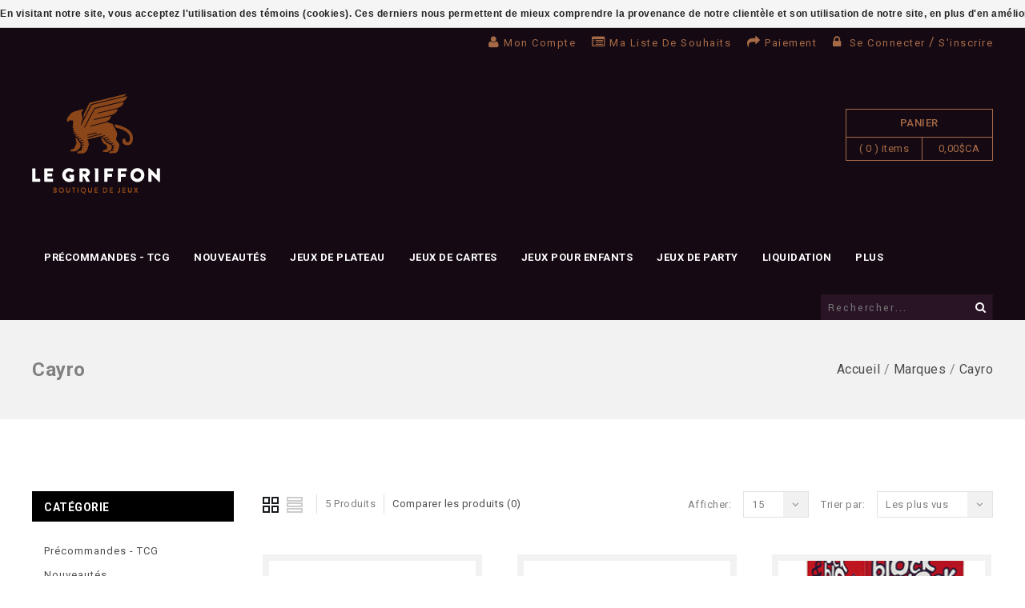

--- FILE ---
content_type: text/html;charset=utf-8
request_url: https://www.legriffon.com/brands/cayro/
body_size: 11947
content:
<!DOCTYPE html>
<!--[if lte IE 7]><html class="ie7" lang="fc"><![endif]-->  
<!--[if IE 8]><html class="ie8" lang="fc"><![endif]-->  
<!--[if IE 9]><html class="ie9" lang="fc"><![endif]-->  

<html lang="fc">
  <head>
    <script type="text/javascript">
      (function e(){var e=document.createElement("script");e.type="text/javascript",e.async=true,e.src="//staticw2.yotpo.com/BSlmkU6MFhGO9zNJfCxM8FhENGUriSDOsMylhtkH/widget.js";var t=document.getElementsByTagName("script")[0];t.parentNode.insertBefore(e,t)})();
    </script>
    <meta charset="utf-8"/>
<!-- [START] 'blocks/head.rain' -->
<!--

  (c) 2008-2026 Lightspeed Netherlands B.V.
  http://www.lightspeedhq.com
  Generated: 24-01-2026 @ 21:07:25

-->
<link rel="canonical" href="https://www.legriffon.com/brands/cayro/"/>
<link rel="alternate" href="https://www.legriffon.com/index.rss" type="application/rss+xml" title="Nouveaux produits"/>
<link href="https://cdn.shoplightspeed.com/assets/cookielaw.css?2025-02-20" rel="stylesheet" type="text/css"/>
<meta name="robots" content="noodp,noydir"/>
<meta name="google-site-verification" content="S04yyR5RT2YP-9WVzaosKA0Enw_2BvuPtIPKHsC6QPk"/>
<meta property="og:url" content="https://www.legriffon.com/brands/cayro/?source=facebook"/>
<meta property="og:site_name" content="Le Griffon"/>
<meta property="og:title" content="Cayro"/>
<meta property="og:description" content="Véritable institution dans le domaine du jeu, Le Griffon dessert la clientèle Sherbrookoise et des Cantons de l&#039;Est depuis plus de vingt cinq ans. Jeux de soc"/>
<script>
<!-- Global site tag (gtag.js) - Google Ads: 377619997 --> <script async src="https://www.googletagmanager.com/gtag/js?id=AW-377619997"></script> <script> window.dataLayer = window.dataLayer || []; function gtag(){dataLayer.push(arguments);} gtag('js', new Date()); gtag('config', 'AW-377619997'); </script>
</script>
<!--[if lt IE 9]>
<script src="https://cdn.shoplightspeed.com/assets/html5shiv.js?2025-02-20"></script>
<![endif]-->
<!-- [END] 'blocks/head.rain' -->
    <title>Cayro - Le Griffon</title>
    
    <!-- added by TM -->
    <!-- Palm -->
    <meta name="HandheldFriendly" content="True" />
    <!-- Windows -->
    <meta name="MobileOptimized" content="320" />
    <!-- Safari, Android, BB, Opera -->
    <meta name="viewport" content="width=device-width, initial-scale=1, minimum-scale=1, maximum-scale=1" />
    
    <meta name="apple-mobile-web-app-status-bar-style" content="black-translucent"/>
    <meta name="apple-mobile-web-app-capable" content="yes"/>
    <!-- Use the .htaccess and remove these lines to avoid edge case issues. -->
    <!-- End TM -->
    
    <meta name="description" content="Véritable institution dans le domaine du jeu, Le Griffon dessert la clientèle Sherbrookoise et des Cantons de l&#039;Est depuis plus de vingt cinq ans. Jeux de soc" />
    <meta name="keywords" content="" />
    <link rel="shortcut icon" href="https://cdn.shoplightspeed.com/shops/609025/themes/2953/assets/favicon.png?20260113210101" type="image/x-icon" />
    
    
    <!-- added by TM -->
    
    <link href='//fonts.googleapis.com/css?family=Raleway' rel='stylesheet' type='text/css'>
    <link href='//fonts.googleapis.com/css?family=Roboto:400,100,100italic,300,300italic,400italic,500,500italic,700,700italic,900,900italic' rel='stylesheet' type='text/css'>
    <link href='//fonts.googleapis.com/css?family=Yantramanav:400,500,700,900,300,100' rel='stylesheet' type='text/css'>
    <!-- End TM -->  
    
    <link rel="stylesheet" href="https://cdn.shoplightspeed.com/shops/609025/themes/2953/assets/custom.css?20260113210101" />
    <link rel="stylesheet" href="https://cdn.shoplightspeed.com/shops/609025/themes/2953/assets/stylesheet.css?20260113210101" />
    <!--  <link rel="stylesheet" href="https://cdn.shoplightspeed.com/shops/609025/themes/2953/assets/animate.css?20260113210101" />-->
    <link rel="stylesheet" href="https://cdn.shoplightspeed.com/shops/609025/themes/2953/assets/settings.css?20260113210101" />
    <link rel="stylesheet" href="https://cdn.shoplightspeed.com/assets/jquery-fancybox-2-1-4.css?2025-02-20" />
    <link rel="stylesheet" href="https://cdn.shoplightspeed.com/assets/jquery-fancybox-2-1-4-thumbs.css?2025-02-20" />  
    <link href="https://cdn.shoplightspeed.com/shops/609025/themes/2953/assets/gui.css?20260113210101" rel="stylesheet" type="text/css"/>
    <link rel="stylesheet" href="https://cdn.shoplightspeed.com/shops/609025/themes/2953/assets/gui-responsive-2-0.css?20260113210101" />   
    
    
    
    <!-- Added by TM -->
    <link href="https://cdn.shoplightspeed.com/shops/609025/themes/2953/assets/flexslider.css?20260113210101" rel="stylesheet" type="text/css" />   
    <link href="https://cdn.shoplightspeed.com/shops/609025/themes/2953/assets/carousel.css?20260113210101" rel="stylesheet" type="text/css" />
    <link href="https://cdn.shoplightspeed.com/shops/609025/themes/2953/assets/tmcustom.css?20260113210101" rel="stylesheet" type="text/css" />  
    <!-- <link href="https://cdn.shoplightspeed.com/shops/609025/themes/2953/assets/gui.css?20260113210101" rel="stylesheet" type="text/css"/> -->
    
    <link href="https://cdn.shoplightspeed.com/shops/609025/themes/2953/assets/responsive.css?20260113210101" rel="stylesheet" type="text/css" />
    
        <link href="https://cdn.shoplightspeed.com/shops/609025/themes/2953/assets/simplemenu.css?20260113210101" rel="stylesheet" type="text/css" />
        <link rel="stylesheet" href="https://cdn.shoplightspeed.com/shops/609025/themes/2953/assets/owl-carousel.css?20260113210101" type="text/css" />
    <link rel="stylesheet" href="https://cdn.shoplightspeed.com/shops/609025/themes/2953/assets/owl-theme.css?20260113210101" type="text/css" />
    <link rel="stylesheet" href="https://cdn.shoplightspeed.com/shops/609025/themes/2953/assets/owl-transitions.css?20260113210101" type="text/css" />
    <link rel="stylesheet" href="https://cdn.shoplightspeed.com/shops/609025/themes/2953/assets/font-awesome-min.css?20260113210101" type="text/css" />
    
    
    <!-- End TM -->
    
    <script src="https://cdn.shoplightspeed.com/assets/jquery-1-9-1.js?2025-02-20"></script>
    <script src="https://cdn.shoplightspeed.com/assets/jquery-migrate-1-1-1.js?2025-02-20"></script>
    <script src="https://cdn.shoplightspeed.com/assets/jquery-ui-1-10-1.js?2025-02-20"></script>
    <script src="https://cdn.shoplightspeed.com/assets/jquery-fancybox-2-1-4.js?2025-02-20"></script>
    <script src="https://cdn.shoplightspeed.com/assets/jquery-fancybox-2-1-4-thumbs.js?2025-02-20"></script>
    <script src="https://cdn.shoplightspeed.com/assets/jquery-zoom-1-7-0.js?2025-02-20"></script>
    <script src="https://cdn.shoplightspeed.com/assets/jquery-jcarousel-0-3-0.js?2025-02-20"></script>
    <script src="https://cdn.shoplightspeed.com/assets/gui.js?2025-02-20"></script>
    <script src="https://cdn.shoplightspeed.com/shops/609025/themes/2953/assets/playful.js?20260113210101"></script>
    <script src="https://cdn.shoplightspeed.com/shops/609025/themes/2953/assets/parallex.js?20260113210101"></script>
    
    <!-- Added by TM -->
    <script src="https://cdn.shoplightspeed.com/shops/609025/themes/2953/assets/flexslider-2-1-0-min.js?20260113210101" type="text/javascript"></script>
    <script src="https://cdn.shoplightspeed.com/shops/609025/themes/2953/assets/carousel-min.js?20260113210101" type="text/javascript"></script>
    <script src="https://cdn.shoplightspeed.com/shops/609025/themes/2953/assets/megnor-min.js?20260113210101" type="text/javascript"></script>
    <script src="https://cdn.shoplightspeed.com/shops/609025/themes/2953/assets/custom.js?20260113210101" type="text/javascript"></script>
    
    
    
    
    <script src="https://cdn.shoplightspeed.com/shops/609025/themes/2953/assets/responsive.js?20260113210101" type="text/javascript"></script>
    
    <script src="https://cdn.shoplightspeed.com/shops/609025/themes/2953/assets/jquery-custom-min.js?20260113210101" type="text/javascript"></script>
    <script src="https://cdn.shoplightspeed.com/shops/609025/themes/2953/assets/scrolltop-min.js?20260113210101" type="text/javascript"></script>
    <script src="https://cdn.shoplightspeed.com/shops/609025/themes/2953/assets/jstree-min.js?20260113210101" type="text/javascript"></script>
    <script src="https://cdn.shoplightspeed.com/shops/609025/themes/2953/assets/owl-carousel.js?20260113210101" type="text/javascript"></script>
    
    <script type="text/javascript">
      $(window).load(function(){
        $('.flexslider').flexslider({
          animation : 'fade',     
          slideshowSpeed :3000,   
                                    pauseOnHover:"5",
                                    slideshow:1,
                                    start: function(slider){
          $('body').removeClass('loading');
      }
                     });
      
      });
    </script>
    
    
    
    
    <!-- End TM -->
    
  </head>
  
  <body>
    <div id="gridsystem" class="hide"></div>
    <div class="wrapper  default  layout-fluid ">
      
            <header class="header layout_one clearfix">
        
        <div class="header-top clearfix">
                    <div class="wrapper_inner clearfix">
            <div class="language_block">
                                        </div>
            <div class="tm_headerlinkmenu">
              <div class="tm_headerlinks_inner">
                <div class="headertoggle_img">
                  <i class="fa fa-bars"></i>
                </div>
              </div>
              <ul class="header-links-responsive">
                <li class="account"><a href="https://www.legriffon.com/account/" title="Mon compte">Mon compte</a></li>
                <li class="wishlist"><a href="https://www.legriffon.com/account/wishlist/" title="Ma liste de souhaits">Ma liste de souhaits</a></li>
                <li class="checkout"><a href="https://www.legriffon.com/checkout/" title="Paiement">Paiement</a></li>
                <li class="last">
                                    <i class="fa fa-lock"></i><a class="login" href="https://www.legriffon.com/account/"> Se connecter </a> / <a class="register" href="https://www.legriffon.com/account/register/">S&#039;inscrire</a>
                                  </li>
              </ul>
              <ul class="header-links">
                <li class="account"><a href="https://www.legriffon.com/account/" title="Mon compte">Mon compte</a></li>
                <li class="wishlist"><a href="https://www.legriffon.com/account/wishlist/" title="Ma liste de souhaits">Ma liste de souhaits</a></li>
                <li class="checkout"><a href="https://www.legriffon.com/checkout/" title="Paiement">Paiement</a></li>
                <li class="last">
                                    <i class="fa fa-lock"></i><a class="login" href="https://www.legriffon.com/account/"> Se connecter </a> / <a class="register" href="https://www.legriffon.com/account/register/">S&#039;inscrire</a>
                                  </li>
              </ul><!-- headerlinks -->
            </div>
          </div>
        </div>
        <div class="header-center">
          <div class="wrapper_inner clearfix">
            <h1 class="main_logo">
              <a href="https://www.legriffon.com/" class="logo" title="Le Griffon | Boutique de Jeux">
                <img src="https://cdn.shoplightspeed.com/shops/609025/themes/2953/assets/logo.png?20251224213948" alt="Le Griffon | Boutique de Jeux" />
              </a>
            </h1>
            <!-- Edit par Vincent
                        <div class="header-cms">
        <div class="block1">
          <div class="img"></div>
          <div class="block_content">
            <a href="https://www.legriffon.com/">
              <span class="service-text">Livraison gratuite</span>
              <span class="description">pour les commandes de plus de 100 $ avant taxes</span>
            </a>
          </div>
      </div>
      <div class="block2">
        <div class="img"></div>
        <div class="block_content">
          <a href="https://www.legriffon.com/">
            <span class="service-text"></span>
            <span class="description"></span>
          </a>
        </div>
        </div>
      </div>                        -->
            
            <div class="cart">
              
              <a href="https://www.legriffon.com/cart/" title="Mon panier">
                
                <span class="title">Panier</span>
                <span class="total-length">( 0 ) items</span>
                <span class="total-price">0,00$CA</span>
                
              </a>
                          </div> <!-- cart -->
            
            
          </div>
        </div>
        <div class="header-bottom clearfix">
          <div class="wrapper_inner clearfix">
            <nav class="categories">
              
              <div id="menu" class="main-menu">
                <div class="nav-responsive" style="display: none;"><span>Menu</span><div class="expandable"></div></div>
                <ul class="main-navigation clearfix">
                  <!-- Edit Out par Vincent
                  <li class="level0"><a href="https://www.legriffon.com/" class="main" title="Accueil">Accueil</a></li>
                  -->
                                    <li class="level0"><a href="https://www.legriffon.com/precommandes-tcg/" class="main" title="Précommandes - TCG">Précommandes - TCG</a>
                    <!-- <span class="arrow"></span> -->
                                        
                    <ul>
                      
                                            <li><a href="https://www.legriffon.com/precommandes-tcg/mtg-lorwyn-eclipsed/"  title="MTG - Lorwyn eclipsed">MTG - Lorwyn eclipsed </a>
                                              </li>
                                            <li><a href="https://www.legriffon.com/precommandes-tcg/pokemon-mega-evolution-ascended-heroes/"  title="Pokemon - Mega Evolution Ascended Heroes">Pokemon - Mega Evolution Ascended Heroes </a>
                                              </li>
                                            <li><a href="https://www.legriffon.com/precommandes-tcg/lorcana-winterspell/"  title="Lorcana - Winterspell">Lorcana - Winterspell </a>
                                              </li>
                                            <li><a href="https://www.legriffon.com/precommandes-tcg/riftbound-league-of-legends-spiritforged/"  title="Riftbound - League of Legends : Spiritforged">Riftbound - League of Legends : Spiritforged </a>
                                              </li>
                                          </ul>
                                      </li>
                                    <li class="level0"><a href="https://www.legriffon.com/nouveautes/" class="main" title="Nouveautés">Nouveautés</a>
                    <!-- <span class="arrow"></span> -->
                                      </li>
                                    <li class="level0"><a href="https://www.legriffon.com/jeux-de-plateau/" class="main" title="Jeux de plateau">Jeux de plateau</a>
                    <!-- <span class="arrow"></span> -->
                                        
                    <ul>
                      
                                            <li><a href="https://www.legriffon.com/jeux-de-plateau/solo/"  title="Solo">Solo </a>
                                              </li>
                                            <li><a href="https://www.legriffon.com/jeux-de-plateau/deux-joueurs/"  title="Deux Joueurs">Deux Joueurs </a>
                                              </li>
                                            <li><a href="https://www.legriffon.com/jeux-de-plateau/coop/"  title="Coop">Coop </a>
                                              </li>
                                            <li><a href="https://www.legriffon.com/jeux-de-plateau/famille/"  title="Famille">Famille </a>
                                              </li>
                                            <li><a href="https://www.legriffon.com/jeux-de-plateau/strategie-abstraite/"  title="Stratégie Abstraite">Stratégie Abstraite </a>
                                              </li>
                                            <li><a href="https://www.legriffon.com/jeux-de-plateau/gamers/"  title="Gamers">Gamers </a>
                                              </li>
                                            <li><a href="https://www.legriffon.com/jeux-de-plateau/war-games/"  title="War Games">War Games </a>
                                              </li>
                                            <li><a href="https://www.legriffon.com/jeux-de-plateau/roll-n-write/"  title="Roll n&#039; write">Roll n&#039; write </a>
                                              </li>
                                            <li><a href="https://www.legriffon.com/jeux-de-plateau/precommande-jeux-de-plateau/"  title="Précommande jeux de plateau">Précommande jeux de plateau </a>
                                              </li>
                                            <li><a href="https://www.legriffon.com/jeux-de-plateau/zoo-on/"  title="Zoo On">Zoo On </a>
                                              </li>
                                            <li><a href="https://www.legriffon.com/jeux-de-plateau/earth/"  title="Earth">Earth </a>
                                              </li>
                                          </ul>
                                      </li>
                                    <li class="level0"><a href="https://www.legriffon.com/jeux-de-cartes/" class="main" title="Jeux de cartes">Jeux de cartes</a>
                    <!-- <span class="arrow"></span> -->
                                        
                    <ul>
                      
                                            <li><a href="https://www.legriffon.com/jeux-de-cartes/riftbound-league-of-legends-origins/"  title="Riftbound - League of Legends : Origins">Riftbound - League of Legends : Origins </a>
                                              </li>
                                            <li><a href="https://www.legriffon.com/jeux-de-cartes/lorcana-whispers-in-the-well/"  title="Lorcana - Whispers in the Well">Lorcana - Whispers in the Well </a>
                                              </li>
                                            <li><a href="https://www.legriffon.com/jeux-de-cartes/mtg-avatar-the-last-airbender/"  title="MTG - AVATAR  the Last Airbender">MTG - AVATAR  the Last Airbender </a>
                                              </li>
                                            <li><a href="https://www.legriffon.com/jeux-de-cartes/jeux-de-carte-evolutifs-jce/"  title="Jeux de Carte Évolutifs (JCE)">Jeux de Carte Évolutifs (JCE) </a>
                                                <ul>
                                                    <li><a href="https://www.legriffon.com/jeux-de-cartes/jeux-de-carte-evolutifs-jce/marvel-champions/"  title="Marvel Champions">Marvel Champions </a></li>
                                                    <li><a href="https://www.legriffon.com/jeux-de-cartes/jeux-de-carte-evolutifs-jce/arkham-horror/"  title="Arkham Horror">Arkham Horror </a></li>
                                                    <li><a href="https://www.legriffon.com/jeux-de-cartes/jeux-de-carte-evolutifs-jce/legend-of-the-five-rings/"  title="Legend of the Five Rings">Legend of the Five Rings </a></li>
                                                    <li><a href="https://www.legriffon.com/jeux-de-cartes/jeux-de-carte-evolutifs-jce/lord-of-the-rings/"  title="Lord of the Rings">Lord of the Rings </a></li>
                                                    <li><a href="https://www.legriffon.com/jeux-de-cartes/jeux-de-carte-evolutifs-jce/game-of-thrones/"  title="Game of Thrones">Game of Thrones </a></li>
                                                  </ul>
                                              </li>
                                            <li><a href="https://www.legriffon.com/jeux-de-cartes/mtg-marvels-spiderman/"  title="MTG - Marvel’s Spiderman">MTG - Marvel’s Spiderman </a>
                                              </li>
                                            <li><a href="https://www.legriffon.com/jeux-de-cartes/mtg-final-fantasy/"  title="MTG - Final Fantasy">MTG - Final Fantasy </a>
                                              </li>
                                            <li><a href="https://www.legriffon.com/jeux-de-cartes/magic-the-gathering/"  title="Magic The Gathering">Magic The Gathering </a>
                                              </li>
                                            <li><a href="https://www.legriffon.com/jeux-de-cartes/yu-gi-oh/"  title="Yu-Gi-Oh!">Yu-Gi-Oh! </a>
                                              </li>
                                            <li><a href="https://www.legriffon.com/jeux-de-cartes/pokemon/"  title="Pokemon">Pokemon </a>
                                              </li>
                                            <li><a href="https://www.legriffon.com/jeux-de-cartes/autres/"  title="Autres">Autres </a>
                                              </li>
                                            <li><a href="https://www.legriffon.com/jeux-de-cartes/lorcana/"  title="Lorcana">Lorcana </a>
                                              </li>
                                            <li><a href="https://www.legriffon.com/jeux-de-cartes/riftbound-league-of-legends-tcg/"  title="Riftbound - League of Legends TCG">Riftbound - League of Legends TCG </a>
                                              </li>
                                          </ul>
                                      </li>
                                    <li class="level0"><a href="https://www.legriffon.com/jeux-pour-enfants/" class="main" title="Jeux pour enfants">Jeux pour enfants</a>
                    <!-- <span class="arrow"></span> -->
                                      </li>
                                    <li class="level0"><a href="https://www.legriffon.com/jeux-de-party/" class="main" title="Jeux de party">Jeux de party</a>
                    <!-- <span class="arrow"></span> -->
                                        
                    <ul>
                      
                                            <li><a href="https://www.legriffon.com/jeux-de-party/jeux-de-vitesse/"  title="Jeux de vitesse">Jeux de vitesse </a>
                                              </li>
                                            <li><a href="https://www.legriffon.com/jeux-de-party/jeux-de-dexterite/"  title="Jeux de dextérité">Jeux de dextérité </a>
                                              </li>
                                            <li><a href="https://www.legriffon.com/jeux-de-party/jeux-questionnaires/"  title="Jeux questionnaires">Jeux questionnaires </a>
                                              </li>
                                            <li><a href="https://www.legriffon.com/jeux-de-party/jeux-humoristiques/"  title="Jeux humoristiques">Jeux humoristiques </a>
                                              </li>
                                            <li><a href="https://www.legriffon.com/jeux-de-party/jeux-de-mots/"  title="Jeux de mots">Jeux de mots </a>
                                              </li>
                                            <li><a href="https://www.legriffon.com/jeux-de-party/jeux-didentite-secrete/"  title="Jeux d&#039;identité secrète">Jeux d&#039;identité secrète </a>
                                              </li>
                                          </ul>
                                      </li>
                                    <li class="level0"><a href="https://www.legriffon.com/liquidation/" class="main" title="Liquidation">Liquidation</a>
                    <!-- <span class="arrow"></span> -->
                                        
                    <ul>
                      
                                            <li><a href="https://www.legriffon.com/liquidation/jeux-de-plateaux/"  title="Jeux de plateaux">Jeux de plateaux </a>
                                                <ul>
                                                    <li><a href="https://www.legriffon.com/liquidation/jeux-de-plateaux/40/"  title="40%">40% </a></li>
                                                    <li><a href="https://www.legriffon.com/liquidation/jeux-de-plateaux/15/"  title="15%">15% </a></li>
                                                    <li><a href="https://www.legriffon.com/liquidation/jeux-de-plateaux/25/"  title="25%">25% </a></li>
                                                    <li><a href="https://www.legriffon.com/liquidation/jeux-de-plateaux/50/"  title="50%">50% </a></li>
                                                    <li><a href="https://www.legriffon.com/liquidation/jeux-de-plateaux/75/"  title="75%">75% </a></li>
                                                    <li><a href="https://www.legriffon.com/liquidation/jeux-de-plateaux/20/"  title="20%">20% </a></li>
                                                    <li><a href="https://www.legriffon.com/liquidation/jeux-de-plateaux/10/"  title="10%">10% </a></li>
                                                    <li><a href="https://www.legriffon.com/liquidation/jeux-de-plateaux/30/"  title="30%">30% </a></li>
                                                  </ul>
                                              </li>
                                            <li><a href="https://www.legriffon.com/liquidation/jeux-de-figurines/"  title="Jeux de figurines">Jeux de figurines </a>
                                              </li>
                                            <li><a href="https://www.legriffon.com/liquidation/jeux-de-cartes-collectionnables/"  title="Jeux de cartes collectionnables">Jeux de cartes collectionnables </a>
                                              </li>
                                            <li><a href="https://www.legriffon.com/liquidation/endommages/"  title="Endommagés">Endommagés </a>
                                              </li>
                                            <li><a href="https://www.legriffon.com/liquidation/jeux-de-role/"  title="Jeux de rôle">Jeux de rôle </a>
                                              </li>
                                            <li><a href="https://www.legriffon.com/liquidation/jeux-de-carte-evolutifs-jce-lcg/"  title="Jeux de Carte Évolutifs (JCE / LCG)">Jeux de Carte Évolutifs (JCE / LCG) </a>
                                              </li>
                                          </ul>
                                      </li>
                                    <li class="level0"><a href="https://www.legriffon.com/jeux-de-figurines/" class="main" title="Jeux de figurines">Jeux de figurines</a>
                    <!-- <span class="arrow"></span> -->
                                        
                    <ul>
                      
                                            <li><a href="https://www.legriffon.com/jeux-de-figurines/games-workshop/"  title="Games Workshop">Games Workshop </a>
                                                <ul>
                                                    <li><a href="https://www.legriffon.com/jeux-de-figurines/games-workshop/warhammer-40k/"  title="Warhammer 40k">Warhammer 40k </a></li>
                                                    <li><a href="https://www.legriffon.com/jeux-de-figurines/games-workshop/warhammer-age-of-sigmar/"  title="Warhammer Age of Sigmar">Warhammer Age of Sigmar </a></li>
                                                  </ul>
                                              </li>
                                          </ul>
                                      </li>
                                    <li class="level0"><a href="https://www.legriffon.com/jeux-de-role/" class="main" title="Jeux de rôle">Jeux de rôle</a>
                    <!-- <span class="arrow"></span> -->
                                        
                    <ul>
                      
                                            <li><a href="https://www.legriffon.com/jeux-de-role/dungeons-dragons/"  title="Dungeons &amp; Dragons">Dungeons &amp; Dragons </a>
                                              </li>
                                            <li><a href="https://www.legriffon.com/jeux-de-role/pathfinder/"  title="Pathfinder">Pathfinder </a>
                                              </li>
                                            <li><a href="https://www.legriffon.com/jeux-de-role/star-wars/"  title="Star Wars">Star Wars </a>
                                              </li>
                                            <li><a href="https://www.legriffon.com/jeux-de-role/white-wolf/"  title="White Wolf">White Wolf </a>
                                              </li>
                                            <li><a href="https://www.legriffon.com/jeux-de-role/autres/"  title="Autres">Autres </a>
                                              </li>
                                            <li><a href="https://www.legriffon.com/jeux-de-role/jeux-de-role-usages/"  title="Jeux de Rôle Usagés">Jeux de Rôle Usagés </a>
                                              </li>
                                          </ul>
                                      </li>
                                    <li class="level0"><a href="https://www.legriffon.com/grandeur-nature/" class="main" title="Grandeur Nature">Grandeur Nature</a>
                    <!-- <span class="arrow"></span> -->
                                      </li>
                                    <li class="level0"><a href="https://www.legriffon.com/jeux-classiques/" class="main" title="Jeux classiques">Jeux classiques</a>
                    <!-- <span class="arrow"></span> -->
                                        
                    <ul>
                      
                                            <li><a href="https://www.legriffon.com/jeux-classiques/tactiques-abstraites/"  title="Tactiques abstraites">Tactiques abstraites </a>
                                              </li>
                                            <li><a href="https://www.legriffon.com/jeux-classiques/tarot/"  title="Tarot">Tarot </a>
                                              </li>
                                            <li><a href="https://www.legriffon.com/jeux-classiques/casses-tetes/"  title="Casses-Tetes">Casses-Tetes </a>
                                              </li>
                                            <li><a href="https://www.legriffon.com/jeux-classiques/domino/"  title="Domino">Domino </a>
                                              </li>
                                            <li><a href="https://www.legriffon.com/jeux-classiques/cartes/"  title="Cartes">Cartes </a>
                                              </li>
                                            <li><a href="https://www.legriffon.com/jeux-classiques/echecs/"  title="Échecs">Échecs </a>
                                              </li>
                                          </ul>
                                      </li>
                                    <li class="level0"><a href="https://www.legriffon.com/des-pieces-et-accessoires/" class="main" title="Dés, pièces et accessoires">Dés, pièces et accessoires</a>
                    <!-- <span class="arrow"></span> -->
                                      </li>
                                    <li class="level0"><a href="https://www.legriffon.com/jouets-et-fig-collec/" class="main" title="Jouets et Fig. Collec.">Jouets et Fig. Collec.</a>
                    <!-- <span class="arrow"></span> -->
                                      </li>
                                    <li class="level0"><a href="https://www.legriffon.com/exemptions-produits-sans-rabais/" class="main" title="EXEMPTIONS - Produits sans rabais">EXEMPTIONS - Produits sans rabais</a>
                    <!-- <span class="arrow"></span> -->
                                      </li>
                                    <li class="level0"><a href="https://www.legriffon.com/giftcard/" class="main" title="Giftcard">Giftcard</a>
                    <!-- <span class="arrow"></span> -->
                                      </li>
                                    <li class="level0"><a href="https://www.legriffon.com/vetement/" class="main" title="Vêtement">Vêtement</a>
                    <!-- <span class="arrow"></span> -->
                                      </li>
                                    <li class="level0"><a href="https://www.legriffon.com/liquidation-tcg/" class="main" title="Liquidation - TCG">Liquidation - TCG</a>
                    <!-- <span class="arrow"></span> -->
                                      </li>
                                    <li class="level0"><a href="https://www.legriffon.com/noel/" class="main" title="Noël">Noël</a>
                    <!-- <span class="arrow"></span> -->
                                      </li>
                                                                        <li class="level0"><a href="https://www.legriffon.com/blogs/nouvelles/" class="main">Nouvelles</a>
                    
                  </li>
                                                    </ul>
              </div>
              <div class="topnav">
                <div class="search tui clearfix">
                  <form action="https://www.legriffon.com/search/" method="get">
                    <input type="text" name="q" autocomplete="off" value="" placeholder="Rechercher..." />
                    <div class="searchbutton">
                      <i class="fa fa-search"></i>
                    </div>
                  </form>
                </div>
                <div class="autocomplete">
                  <div class="arrow"></div>
                  <div class="products products-livesearch"></div>
                  <div class="more"><a href="#">Afficher tous les résultats <span>(0)</span></a></div>
                  <div class="notfound">Aucun produit n’a été trouvé...</div>
                </div>
              </div> <!-- tonav -->
              
            </nav> <!-- categories -->
          </div>
        </div>
      </header> <!-- header clearfix -->
            <section class="Container">
                
        <div class="breadcrumb-box">
  <div class="breadcrumbs container-inner clearfix">
     <h1>Cayro</h1>
    <div class="breadcrumb-inner">
   <a href="https://www.legriffon.com/" title="Accueil">Accueil</a>
            / <a href="https://www.legriffon.com/brands/">Marques</a>
            / <a href="https://www.legriffon.com/brands/cayro/">Cayro</a>
          </div>
    </div>
  </div>
<div class="template-content template-collection container-inner">
  <div class="sidebar sidebar-left clearfix">
    <div class="sidebar-main">
  
            <div class="collection-options clearfix">
        <div class="collection-options-mode">
          <a href="https://www.legriffon.com/brands/cayro/" class="button-grid icon icon-16 active">
            <span class="icon-icon icon-icon-grid"></span>
          </a>
          <a href="https://www.legriffon.com/brands/cayro/?mode=list" class="button-list icon icon-16">
            <span class="icon-icon icon-icon-list"></span>
          </a>
        </div>
         <div class="collection-nav">
        <div class="collection-nav-total">5 Produits</div>
      </div>
        <div class="collection-options-compare">
          <a href="https://www.legriffon.com/compare/" title="Comparer les produits">Comparer les produits (0)</a>
        </div>
        <div class="collection-options-sort">
          <span class="label">Trier par:</span>
          <div class="tui">
            <span>Les plus vus</span>
            <i class="fa fa-angle-down"></i>
            <ul class="sort-dropdown dropdown-menu">
                              <li><a href="https://www.legriffon.com/brands/cayro/" title="Les plus vus">Les plus vus</a></li>
                              <li><a href="https://www.legriffon.com/brands/cayro/?sort=newest" title="Produits les plus récents">Produits les plus récents</a></li>
                              <li><a href="https://www.legriffon.com/brands/cayro/?sort=lowest" title="Prix le plus bas">Prix le plus bas</a></li>
                              <li><a href="https://www.legriffon.com/brands/cayro/?sort=highest" title="Prix le plus élevé">Prix le plus élevé</a></li>
                              <li><a href="https://www.legriffon.com/brands/cayro/?sort=asc" title="Noms en ordre croissant">Noms en ordre croissant</a></li>
                              <li><a href="https://www.legriffon.com/brands/cayro/?sort=desc" title="Noms en ordre décroissant">Noms en ordre décroissant</a></li>
                          </ul>
          </div>
        </div>
                <div class="collection-options-limit">
          <span class="label">Afficher:</span>
          <div class="tui">
            <span>15</span>
            <i class="fa fa-angle-down"></i>
            <ul class="limit-dropdown dropdown-menu">
                              <li><a href="https://www.legriffon.com/brands/cayro/?limit=3" title="3">3</a></li>
                              <li><a href="https://www.legriffon.com/brands/cayro/?limit=6" title="6">6</a></li>
                              <li><a href="https://www.legriffon.com/brands/cayro/?limit=9" title="9">9</a></li>
                              <li><a href="https://www.legriffon.com/brands/cayro/?limit=12" title="12">12</a></li>
                              <li><a href="https://www.legriffon.com/brands/cayro/" title="15">15</a></li>
                              <li><a href="https://www.legriffon.com/brands/cayro/?limit=18" title="18">18</a></li>
                          </ul>
          </div>
        </div>
              </div>
     
      <div id="collectionProductsContainer">
        <!-- FULLTITLE CULLING ***12/05/2017*** -->
      <div class="products products-grid clearfix" id="products-grid">
      <span class="products-loader">Loading...</span>
                            <div class="product-items  product">
    <div class="product-block">
      <div class="product-block-inner">
          <div class="product-image">
                    <a href="https://www.legriffon.com/jeu-dechecs-en-bois-pliant-415cms-roi-75cms.html" title="Jeu D&#039;Échec en Bois Pliant 41.5cms Roi 7.5cms"><img src="https://cdn.shoplightspeed.com/shops/609025/files/73676848/261x359x1/jeu-dechec-en-bois-pliant-415cms-roi-75cms.jpg" width="261" height="359"  alt="Jeu D&#039;Échec en Bois Pliant 41.5cms Roi 7.5cms" />
                        </a>
                                  
                   
          <div class="actions">
             <div class="stars">
                          <div class="yotpo bottomLine"
              data-product-id="68986802"
              data-link="https://www.legriffon.com/jeu-dechecs-en-bois-pliant-415cms-roi-75cms.html">
              </div>
               
                         </div>
        <a href="https://www.legriffon.com/cart/add/116151823/" class="button-add" title="Ajouter au panier">         
         <i class="fa fa-shopping-cart"></i>
        </a>
        <a href="https://www.legriffon.com/account/wishlistAdd/68986802/" class="button-wishlist icon icon-10" title="Ajouter à la liste de souhaits">
          <i class="fa fa-heart"></i>
        </a>
        <a href="https://www.legriffon.com/compare/add/116151823/" class="button-compare icon icon-10" title="Ajouter pour comparer">
          <i class="fa fa-clone"></i>
        </a>
        </div>
                  </div>
        <div class="product-detail">
        
      <!-- product.title -> product.title **24/03/2017** -->
          <h3><a href="https://www.legriffon.com/jeu-dechecs-en-bois-pliant-415cms-roi-75cms.html" title="Jeu D&#039;Échec en Bois Pliant 41.5cms Roi 7.5cms">Jeu D&#039;Échec en Bois Pliant 41.5cms Roi 7.5cms</a></h3>
                           <p class="price price-len4">
          <span class="border">
          95,99$CA
                    
          </span>
        </p>
                                  
                </div>
        
      </div>
      </div>
    </div>
                      <div class="product-items  product">
    <div class="product-block">
      <div class="product-block-inner">
          <div class="product-image">
                    <a href="https://www.legriffon.com/ensemble-3-en-1-echecs-dames-backgammon.html" title="ENSEMBLE 3 EN 1 Echecs, Dames, Backgammon"><img src="https://cdn.shoplightspeed.com/shops/609025/files/73676685/261x359x1/ensemble-3-en-1-echecs-dames-backgammon.jpg" width="261" height="359"  alt="ENSEMBLE 3 EN 1 Echecs, Dames, Backgammon" />
                        </a>
                                  
                   
          <div class="actions">
             <div class="stars">
                          <div class="yotpo bottomLine"
              data-product-id="68986702"
              data-link="https://www.legriffon.com/ensemble-3-en-1-echecs-dames-backgammon.html">
              </div>
               
                         </div>
        <a href="https://www.legriffon.com/cart/add/116151623/" class="button-add" title="Ajouter au panier">         
         <i class="fa fa-shopping-cart"></i>
        </a>
        <a href="https://www.legriffon.com/account/wishlistAdd/68986702/" class="button-wishlist icon icon-10" title="Ajouter à la liste de souhaits">
          <i class="fa fa-heart"></i>
        </a>
        <a href="https://www.legriffon.com/compare/add/116151623/" class="button-compare icon icon-10" title="Ajouter pour comparer">
          <i class="fa fa-clone"></i>
        </a>
        </div>
                  </div>
        <div class="product-detail">
        
      <!-- product.title -> product.title **24/03/2017** -->
          <h3><a href="https://www.legriffon.com/ensemble-3-en-1-echecs-dames-backgammon.html" title="ENSEMBLE 3 EN 1 Echecs, Dames, Backgammon">ENSEMBLE 3 EN 1 Echecs, Dames, Backgammon</a></h3>
                           <p class="price price-len4">
          <span class="border">
          20,99$CA
                    
          </span>
        </p>
                                  
                </div>
        
      </div>
      </div>
    </div>
                      <div class="product-items  product">
    <div class="product-block">
      <div class="product-block-inner">
          <div class="product-image">
                    <a href="https://www.legriffon.com/cayro-cayro-block-block.html" title="Cayro Block &amp; Block"><img src="https://cdn.shoplightspeed.com/shops/609025/files/46375571/261x359x1/cayro-block-block.jpg" width="261" height="359"  alt="Cayro Block &amp; Block" />
                        </a>
                                  
                   
          <div class="actions">
             <div class="stars">
                          <div class="yotpo bottomLine"
              data-product-id="11874176"
              data-link="https://www.legriffon.com/cayro-cayro-block-block.html">
              </div>
               
                         </div>
        <a href="https://www.legriffon.com/cart/add/19337917/" class="button-add" title="Ajouter au panier">         
         <i class="fa fa-shopping-cart"></i>
        </a>
        <a href="https://www.legriffon.com/account/wishlistAdd/11874176/" class="button-wishlist icon icon-10" title="Ajouter à la liste de souhaits">
          <i class="fa fa-heart"></i>
        </a>
        <a href="https://www.legriffon.com/compare/add/19337917/" class="button-compare icon icon-10" title="Ajouter pour comparer">
          <i class="fa fa-clone"></i>
        </a>
        </div>
                  </div>
        <div class="product-detail">
        
      <!-- product.title -> product.title **24/03/2017** -->
          <h3><a href="https://www.legriffon.com/cayro-cayro-block-block.html" title="Cayro Block &amp; Block">Cayro Block &amp; Block</a></h3>
                           <p class="price price-len4">
          <span class="border">
          17,99$CA
                    
          </span>
        </p>
                                  
                </div>
        
      </div>
      </div>
    </div>
                      <div class="product-items  product">
    <div class="product-block">
      <div class="product-block-inner">
          <div class="product-image">
                    <a href="https://www.legriffon.com/cayro-rummi-classique.html" title="Cayro, Rummi classique"><img src="https://cdn.shoplightspeed.com/shops/609025/files/73676756/261x359x1/cayro-rummi-classique.jpg" width="261" height="359"  alt="Cayro, Rummi classique" />
                        </a>
                                  
                   
          <div class="actions">
             <div class="stars">
                          <div class="yotpo bottomLine"
              data-product-id="68986762"
              data-link="https://www.legriffon.com/cayro-rummi-classique.html">
              </div>
               
                         </div>
        <a href="https://www.legriffon.com/cart/add/116151745/" class="button-add" title="Ajouter au panier">         
         <i class="fa fa-shopping-cart"></i>
        </a>
        <a href="https://www.legriffon.com/account/wishlistAdd/68986762/" class="button-wishlist icon icon-10" title="Ajouter à la liste de souhaits">
          <i class="fa fa-heart"></i>
        </a>
        <a href="https://www.legriffon.com/compare/add/116151745/" class="button-compare icon icon-10" title="Ajouter pour comparer">
          <i class="fa fa-clone"></i>
        </a>
        </div>
                  </div>
        <div class="product-detail">
        
      <!-- product.title -> product.title **24/03/2017** -->
          <h3><a href="https://www.legriffon.com/cayro-rummi-classique.html" title="Cayro, Rummi classique">Cayro, Rummi classique</a></h3>
                           <p class="price price-len4">
          <span class="border">
          29,99$CA
                    
          </span>
        </p>
                                  
                </div>
        
      </div>
      </div>
    </div>
                      <div class="product-items  product">
    <div class="product-block">
      <div class="product-block-inner">
          <div class="product-image">
                    <a href="https://www.legriffon.com/jeu-de-go-25502499.html" title="Jeu de go"><img src="https://cdn.shoplightspeed.com/shops/609025/files/18371669/261x359x1/jeu-de-go.jpg" width="261" height="359"  alt="Jeu de go" />
                        </a>
                                  
                   
          <div class="actions">
             <div class="stars">
                          <div class="yotpo bottomLine"
              data-product-id="25502499"
              data-link="https://www.legriffon.com/jeu-de-go-25502499.html">
              </div>
               
                         </div>
        <a href="https://www.legriffon.com/cart/add/42503882/" class="button-add" title="Ajouter au panier">         
         <i class="fa fa-shopping-cart"></i>
        </a>
        <a href="https://www.legriffon.com/account/wishlistAdd/25502499/" class="button-wishlist icon icon-10" title="Ajouter à la liste de souhaits">
          <i class="fa fa-heart"></i>
        </a>
        <a href="https://www.legriffon.com/compare/add/42503882/" class="button-compare icon icon-10" title="Ajouter pour comparer">
          <i class="fa fa-clone"></i>
        </a>
        </div>
                  </div>
        <div class="product-detail">
        
      <!-- product.title -> product.title **24/03/2017** -->
          <h3><a href="https://www.legriffon.com/jeu-de-go-25502499.html" title="Jeu de go">Jeu de go</a></h3>
                           <p class="price price-len4">
          <span class="border">
          39,99$CA
                    
          </span>
        </p>
                                  
                </div>
        
      </div>
      </div>
    </div>
          </div>
   
      </div>

                      <div class="collection-pagination">
          <div class="info">Page 1 de 1</div>
            <ul>
                                                                            <li class="number active"><a href="https://www.legriffon.com/brands/cayro/">1</a></li>
                                                                </ul>
          <div class="clear"></div>
        </div>
            
    </div>
    <div class="sidebar-side">
      <div class="sidebar-box category">
  <h2>Catégorie</h2>
  <div class="sldebox-content">
  <ul class="category-sidebox treeview-list">
           <li><a href="https://www.legriffon.com/precommandes-tcg/" title="Précommandes - TCG">Précommandes - TCG </a>
            <ul>
                      <li ><a href="https://www.legriffon.com/precommandes-tcg/mtg-lorwyn-eclipsed/" title="MTG - Lorwyn eclipsed">MTG - Lorwyn eclipsed </a>
                      </li>
                      <li ><a href="https://www.legriffon.com/precommandes-tcg/pokemon-mega-evolution-ascended-heroes/" title="Pokemon - Mega Evolution Ascended Heroes">Pokemon - Mega Evolution Ascended Heroes </a>
                      </li>
                      <li ><a href="https://www.legriffon.com/precommandes-tcg/lorcana-winterspell/" title="Lorcana - Winterspell">Lorcana - Winterspell </a>
                      </li>
                      <li ><a href="https://www.legriffon.com/precommandes-tcg/riftbound-league-of-legends-spiritforged/" title="Riftbound - League of Legends : Spiritforged">Riftbound - League of Legends : Spiritforged </a>
                      </li>
                  </ul>
           </li>
           <li><a href="https://www.legriffon.com/nouveautes/" title="Nouveautés">Nouveautés </a>
              </li>
           <li><a href="https://www.legriffon.com/jeux-de-plateau/" title="Jeux de plateau">Jeux de plateau </a>
            <ul>
                      <li ><a href="https://www.legriffon.com/jeux-de-plateau/solo/" title="Solo">Solo </a>
                      </li>
                      <li ><a href="https://www.legriffon.com/jeux-de-plateau/deux-joueurs/" title="Deux Joueurs">Deux Joueurs </a>
                      </li>
                      <li ><a href="https://www.legriffon.com/jeux-de-plateau/coop/" title="Coop">Coop </a>
                      </li>
                      <li ><a href="https://www.legriffon.com/jeux-de-plateau/famille/" title="Famille">Famille </a>
                      </li>
                      <li ><a href="https://www.legriffon.com/jeux-de-plateau/strategie-abstraite/" title="Stratégie Abstraite">Stratégie Abstraite </a>
                      </li>
                      <li ><a href="https://www.legriffon.com/jeux-de-plateau/gamers/" title="Gamers">Gamers </a>
                      </li>
                      <li ><a href="https://www.legriffon.com/jeux-de-plateau/war-games/" title="War Games">War Games </a>
                      </li>
                      <li ><a href="https://www.legriffon.com/jeux-de-plateau/roll-n-write/" title="Roll n&#039; write">Roll n&#039; write </a>
                      </li>
                      <li ><a href="https://www.legriffon.com/jeux-de-plateau/precommande-jeux-de-plateau/" title="Précommande jeux de plateau">Précommande jeux de plateau </a>
                      </li>
                      <li ><a href="https://www.legriffon.com/jeux-de-plateau/zoo-on/" title="Zoo On">Zoo On </a>
                      </li>
                      <li ><a href="https://www.legriffon.com/jeux-de-plateau/earth/" title="Earth">Earth </a>
                      </li>
                  </ul>
           </li>
           <li><a href="https://www.legriffon.com/jeux-de-cartes/" title="Jeux de cartes">Jeux de cartes </a>
            <ul>
                      <li ><a href="https://www.legriffon.com/jeux-de-cartes/riftbound-league-of-legends-origins/" title="Riftbound - League of Legends : Origins">Riftbound - League of Legends : Origins </a>
                      </li>
                      <li ><a href="https://www.legriffon.com/jeux-de-cartes/lorcana-whispers-in-the-well/" title="Lorcana - Whispers in the Well">Lorcana - Whispers in the Well </a>
                      </li>
                      <li ><a href="https://www.legriffon.com/jeux-de-cartes/mtg-avatar-the-last-airbender/" title="MTG - AVATAR  the Last Airbender">MTG - AVATAR  the Last Airbender </a>
                      </li>
                      <li ><a href="https://www.legriffon.com/jeux-de-cartes/jeux-de-carte-evolutifs-jce/" title="Jeux de Carte Évolutifs (JCE)">Jeux de Carte Évolutifs (JCE) </a>
                      </li>
                      <li ><a href="https://www.legriffon.com/jeux-de-cartes/mtg-marvels-spiderman/" title="MTG - Marvel’s Spiderman">MTG - Marvel’s Spiderman </a>
                      </li>
                      <li ><a href="https://www.legriffon.com/jeux-de-cartes/mtg-final-fantasy/" title="MTG - Final Fantasy">MTG - Final Fantasy </a>
                      </li>
                      <li ><a href="https://www.legriffon.com/jeux-de-cartes/magic-the-gathering/" title="Magic The Gathering">Magic The Gathering </a>
                      </li>
                      <li ><a href="https://www.legriffon.com/jeux-de-cartes/yu-gi-oh/" title="Yu-Gi-Oh!">Yu-Gi-Oh! </a>
                      </li>
                      <li ><a href="https://www.legriffon.com/jeux-de-cartes/pokemon/" title="Pokemon">Pokemon </a>
                      </li>
                      <li ><a href="https://www.legriffon.com/jeux-de-cartes/autres/" title="Autres">Autres </a>
                      </li>
                      <li ><a href="https://www.legriffon.com/jeux-de-cartes/lorcana/" title="Lorcana">Lorcana </a>
                      </li>
                      <li ><a href="https://www.legriffon.com/jeux-de-cartes/riftbound-league-of-legends-tcg/" title="Riftbound - League of Legends TCG">Riftbound - League of Legends TCG </a>
                      </li>
                  </ul>
           </li>
           <li><a href="https://www.legriffon.com/jeux-pour-enfants/" title="Jeux pour enfants">Jeux pour enfants </a>
              </li>
           <li><a href="https://www.legriffon.com/jeux-de-party/" title="Jeux de party">Jeux de party </a>
            <ul>
                      <li ><a href="https://www.legriffon.com/jeux-de-party/jeux-de-vitesse/" title="Jeux de vitesse">Jeux de vitesse </a>
                      </li>
                      <li ><a href="https://www.legriffon.com/jeux-de-party/jeux-de-dexterite/" title="Jeux de dextérité">Jeux de dextérité </a>
                      </li>
                      <li ><a href="https://www.legriffon.com/jeux-de-party/jeux-questionnaires/" title="Jeux questionnaires">Jeux questionnaires </a>
                      </li>
                      <li ><a href="https://www.legriffon.com/jeux-de-party/jeux-humoristiques/" title="Jeux humoristiques">Jeux humoristiques </a>
                      </li>
                      <li ><a href="https://www.legriffon.com/jeux-de-party/jeux-de-mots/" title="Jeux de mots">Jeux de mots </a>
                      </li>
                      <li ><a href="https://www.legriffon.com/jeux-de-party/jeux-didentite-secrete/" title="Jeux d&#039;identité secrète">Jeux d&#039;identité secrète </a>
                      </li>
                  </ul>
           </li>
           <li><a href="https://www.legriffon.com/liquidation/" title="Liquidation">Liquidation </a>
            <ul>
                      <li ><a href="https://www.legriffon.com/liquidation/jeux-de-plateaux/" title="Jeux de plateaux">Jeux de plateaux </a>
                      </li>
                      <li ><a href="https://www.legriffon.com/liquidation/jeux-de-figurines/" title="Jeux de figurines">Jeux de figurines </a>
                      </li>
                      <li ><a href="https://www.legriffon.com/liquidation/jeux-de-cartes-collectionnables/" title="Jeux de cartes collectionnables">Jeux de cartes collectionnables </a>
                      </li>
                      <li ><a href="https://www.legriffon.com/liquidation/endommages/" title="Endommagés">Endommagés </a>
                      </li>
                      <li ><a href="https://www.legriffon.com/liquidation/jeux-de-role/" title="Jeux de rôle">Jeux de rôle </a>
                      </li>
                      <li ><a href="https://www.legriffon.com/liquidation/jeux-de-carte-evolutifs-jce-lcg/" title="Jeux de Carte Évolutifs (JCE / LCG)">Jeux de Carte Évolutifs (JCE / LCG) </a>
                      </li>
                  </ul>
           </li>
           <li><a href="https://www.legriffon.com/jeux-de-figurines/" title="Jeux de figurines">Jeux de figurines </a>
            <ul>
                      <li ><a href="https://www.legriffon.com/jeux-de-figurines/games-workshop/" title="Games Workshop">Games Workshop </a>
                      </li>
                  </ul>
           </li>
           <li><a href="https://www.legriffon.com/jeux-de-role/" title="Jeux de rôle">Jeux de rôle </a>
            <ul>
                      <li ><a href="https://www.legriffon.com/jeux-de-role/dungeons-dragons/" title="Dungeons &amp; Dragons">Dungeons &amp; Dragons </a>
                      </li>
                      <li ><a href="https://www.legriffon.com/jeux-de-role/pathfinder/" title="Pathfinder">Pathfinder </a>
                      </li>
                      <li ><a href="https://www.legriffon.com/jeux-de-role/star-wars/" title="Star Wars">Star Wars </a>
                      </li>
                      <li ><a href="https://www.legriffon.com/jeux-de-role/white-wolf/" title="White Wolf">White Wolf </a>
                      </li>
                      <li ><a href="https://www.legriffon.com/jeux-de-role/autres/" title="Autres">Autres </a>
                      </li>
                      <li ><a href="https://www.legriffon.com/jeux-de-role/jeux-de-role-usages/" title="Jeux de Rôle Usagés">Jeux de Rôle Usagés </a>
                      </li>
                  </ul>
           </li>
           <li><a href="https://www.legriffon.com/grandeur-nature/" title="Grandeur Nature">Grandeur Nature </a>
              </li>
           <li><a href="https://www.legriffon.com/jeux-classiques/" title="Jeux classiques">Jeux classiques </a>
            <ul>
                      <li ><a href="https://www.legriffon.com/jeux-classiques/tactiques-abstraites/" title="Tactiques abstraites">Tactiques abstraites </a>
                      </li>
                      <li ><a href="https://www.legriffon.com/jeux-classiques/tarot/" title="Tarot">Tarot </a>
                      </li>
                      <li ><a href="https://www.legriffon.com/jeux-classiques/casses-tetes/" title="Casses-Tetes">Casses-Tetes </a>
                      </li>
                      <li ><a href="https://www.legriffon.com/jeux-classiques/domino/" title="Domino">Domino </a>
                      </li>
                      <li ><a href="https://www.legriffon.com/jeux-classiques/cartes/" title="Cartes">Cartes </a>
                      </li>
                      <li ><a href="https://www.legriffon.com/jeux-classiques/echecs/" title="Échecs">Échecs </a>
                      </li>
                  </ul>
           </li>
           <li><a href="https://www.legriffon.com/des-pieces-et-accessoires/" title="Dés, pièces et accessoires">Dés, pièces et accessoires </a>
              </li>
           <li><a href="https://www.legriffon.com/jouets-et-fig-collec/" title="Jouets et Fig. Collec.">Jouets et Fig. Collec. </a>
              </li>
           <li><a href="https://www.legriffon.com/exemptions-produits-sans-rabais/" title="EXEMPTIONS - Produits sans rabais">EXEMPTIONS - Produits sans rabais </a>
              </li>
           <li><a href="https://www.legriffon.com/giftcard/" title="Giftcard">Giftcard </a>
              </li>
           <li><a href="https://www.legriffon.com/vetement/" title="Vêtement">Vêtement </a>
              </li>
           <li><a href="https://www.legriffon.com/liquidation-tcg/" title="Liquidation - TCG">Liquidation - TCG </a>
              </li>
           <li><a href="https://www.legriffon.com/noel/" title="Noël">Noël </a>
              </li>
      </ul>
  </div>
</div>

  <form action="https://www.legriffon.com/brands/cayro/" method="get" id="filter_form">
    <input type="hidden" name="mode" value="grid" id="filter_form_mode" />
    <input type="hidden" name="limit" value="15" id="filter_form_limit" />
    <input type="hidden" name="sort" value="popular" id="filter_form_sort" />
    <input type="hidden" name="max" value="100" id="filter_form_max" />
    <input type="hidden" name="min" value="0" id="filter_form_min" />
    
    <div class="sidebar-box">
      <h2>Filtrer les résultats</h2>
      
    <div class="sldebox-content">
      <div class="sidebar-box-filter">
        <h4>Prix</h4>
        <div class="sidebar-box-filter">
          <div class="sidebar-filter-slider">
            <div id="collection-filter-price" class=""></div>
          </div>
          <div class="sidebar-filter-range clearfix">
            <div class="min">Min: C$<span>0</span></div>
            <div class="max">Max: C$<span>100</span></div>
          </div>
        </div>
              <div class="sidebar-box-filter">
          <h4>Marque</h4>
          <div class="sidebar-box-filter-box tui clearfix">
            <select name="brand">
                              <option value="0" selected="selected">Toutes les marques</option>
                              <option value="598631">Cayro</option>
                          </select>
          </div>
        </div>
            
            
      </div>
    </div>
    </div>
  </form>

  <script type="text/javascript">
    $(function(){
      $('#filter_form input, #filter_form select').change(function(){
        $(this).closest('form').submit();
      });

      $("#collection-filter-price").slider({
        range: true,
        min: 0,
        max: 100,
        values: [0, 100],
        step: 1,
        slide: function( event, ui){
          $('.sidebar-filter-range .min span').html(ui.values[0]);
          $('.sidebar-filter-range .max span').html(ui.values[1]);

          $('#filter_form_min').val(ui.values[0]);
          $('#filter_form_max').val(ui.values[1]);
        },
        stop: function(event, ui){
          $('#filter_form').submit();
        }
      });
    });
  </script>



  <div class="sidebar-box recent">
    <h2>Vu(s) récemment <a href="https://www.legriffon.com/recent/clear/" title="Effacer">Effacer</a></h2>
    <div class="sldebox-content">
    <!-- FULLTITLE CULLING ***12/05/2017*** -->
      <div class="products products-sidebar">
      <div class="products-loader">Loading...</div>
                </div>
 
  </div>
  </div>
    </div>
  </div>
</div>
        
      </section>
          </div> <!-- wrapper -->
    <footer class="footer">
      
      <div class="footer-top"><!-- footer top -->
        <div id="tmfootercms_block">
          <div class="wrapper_inner">
            <div class="footer-percent footer-percent1">
<div class="footer-percent-inner">
<div class="icon icon1"></div>
<div class="service-content">
<div class="title service-text"></div>
<div class="description other-font"></div>
</div>
</div>
</div>
<div class="footer-percent footer-percent2">
<div class="footer-percent-inner">
<div class="icon icon2"></div>
<div class="service-content">
<div class="title service-text"></div>
<div class="description other-font"></div>
</div>
</div>
</div>
<div class="footer-percent footer-percent3">
<div class="footer-percent-inner">
<div class="icon icon3"></div>
<div class="service-content">
<div class="title service-text"></div>
<div class="description other-font"></div>
</div>
</div>
</div>
<div class="footer-percent footer-percent4">
<div class="footer-percent-inner">
<div class="icon icon4"></div>
<div class="service-content">
<div class="title service-text"></div>
<div class="description other-font"></div>
</div>
</div>
</div>          </div></div>
        <div class="footer-nav grid  clearfix">
          <div class="wrapper_inner">
            <div class="grid-4 grid-4-first hb-animate-element left-to-right">
              <h4>Nous joindre</h4>
              <ul>
                <li>
                  <div class="footer_logo">
                    <a href="https://www.legriffon.com/" class="footer_logo" title="Le Griffon | Boutique de Jeux">
                      <img src="https://cdn.shoplightspeed.com/shops/609025/themes/2953/assets/footer-logo.png?20251224213948" alt="Le Griffon | Boutique de Jeux" />
                    </a>
                  </div>
                </li>
                <li class="address">Le Griffon, 19 Rue Wellington N, J1H 5A9, Sherbrooke, QC, Canada</li>                <li class="ph-no">Téléphone:819 566-0036</li>                <li class="email"><a href="/cdn-cgi/l/email-protection#4821262e2708242d2f3a212e2e2726662b2725">Courriel:<span class="__cf_email__" data-cfemail="5831363e3718343d3f2a313e3e3736763b3735">[email&#160;protected]</span></a></li>              </ul>
              
              <div class="social_block">       
                <ul>
                  <li><a href="https://www.facebook.com/Le-Griffon-175047826005692/"><i class="fa fa-facebook"></i></a></li>                                    
                                                                                                          </ul>
              </div>
                
            </div>
            <div class="grid-4 hb-animate-element left-to-right">
              <h4>Mon compte</h4>
              <ul>
                <li><a href="https://www.legriffon.com/account/information/" title="Informations sur le compte">Informations sur le compte</a></li>
                <li><a href="https://www.legriffon.com/account/orders/" title="Mes commandes">Mes commandes</a></li>
                                <li><a href="https://www.legriffon.com/account/tickets/" title="Mes billets">Mes billets</a></li>
                                <li><a href="https://www.legriffon.com/account/wishlist/" title="Ma liste de souhaits">Ma liste de souhaits</a></li>
                                <li><a href="https://www.legriffon.com/collection/" title="Tous les produits">Tous les produits</a></li>
              </ul>
            </div>
            <div class="grid-4 hb-animate-element left-to-right">
              <h4>Informations</h4>
              <ul>
                                                <li>
                  <a href="https://www.legriffon.com/service/about/"   title="À propos de nous">
                    À propos de nous
                  </a>
                </li>
                                                                                                <li>
                  <a href="https://www.legriffon.com/service/nos-heures-douverture/"   title="Nos heures d&#039;ouverture">
                    Nos heures d&#039;ouverture
                  </a>
                </li>
                                                                                <li><a href="https://www.legriffon.com/collection/?sort=newest" title="Produits les plus récents">Produits les plus récents</a></li>
                                <li><a href="https://www.legriffon.com/brands/" title="Marques">Marques</a></li>
                                                <li><a href="https://www.legriffon.com/collection/offers/" title="Offres">Offres</a></li>
              </ul>
              
            </div>
            
            <div class="grid-4 grid-4-last hb-animate-element left-to-right">
              <h4>Infolettre</h4>
              <ul>
                <li>  <div class="newsletter clearfix">     
                  <div id="newsletterbar">
                    <div class="subscribe-block">
                      <form id="formNewsletter" action="https://www.legriffon.com/account/newsletter/" method="post">
                        <input type="hidden" name="key" value="3b5efcfdaf4d2bb75cadcb69c6db9e99" />
                        <label for="formNewsletterEmail">Inscrivez-vous à notre infolettre pour rester au courant des nouveautés au magasin:</label>
                        <div class="newsletter-box">
                          <input type="email" name="email" id="formNewsletterEmail" value="" />
                          <a class="btn" href="#" onClick="$('#formNewsletter').submit(); return false;" title="S&#039;abonner">S&#039;abonner</a>
                        </div>
                      </form>
                    </div>
                  </div>
                  
                  
                  </div>
                </li>
              </ul>
            </div>
            
            <!-- grid-4-last -->
          </div> <!-- footer-nav -->
        </div>
        
      </div>
      <div class="footer-bottom">
        
        <div class="map_parent">
          <div class="map"><i class="fa fa-map-marker"></i></div> </div>    
        <div class="wrapper_inner">
          
          <div class=footer-copyright>
            <div class=wrapper_inner>
              <div class=top>
                <ul>
                                    <li><a href="https://www.legriffon.com/service/about/"   title="À propos de nous">À propos de nous</a></li>
                                    <li><a href="https://www.legriffon.com/service/general-terms-conditions/"   title="Conditions générales">Conditions générales</a></li>
                                    <li><a href="https://www.legriffon.com/service/nos-heures-douverture/"   title="Nos heures d&#039;ouverture">Nos heures d&#039;ouverture</a></li>
                                    <li><a href="https://www.legriffon.com/service/privacy-policy/"   title="Politique de confidentialité">Politique de confidentialité</a></li>
                                    <li><a href="https://www.legriffon.com/index.rss" title="Fil RSS">Fil RSS</a></li>
                </ul>
              </div>
              <!-- Edit out par Vincent
              <p class="bottom-copyright">
                Theme By -  
                                Tuesday    11a.m.–9p.m. Wednesday    11a.m.–9p.m. Thursday    11a.m.–9p.m. Friday    11a.m.–9p.m. Saturday    10:30a.m.–5p.m. Sunday    12–5p.m. Lundi    11a.m.–5:30p.m
                                              </p>
              <div class=footer-payment> <a href="https://www.legriffon.com/service/payment-methods/" title="Modes de paiement">  <img src="https://cdn.shoplightspeed.com/assets/icon-payment-paypalcp.png?2025-02-20" title="PayPal" alt="PayPal" />  <img src="https://cdn.shoplightspeed.com/assets/icon-payment-debitcredit.png?2025-02-20" title="Debit or Credit Card" alt="Debit or Credit Card" />  </a> </div>
              -->
            </div>
          </div>   
          
          
        </div>
      </div><!-- footer bottom-->
      
      <div id="gmap_canvas" style="height:500px;width:100%;"></div>
    </footer> <!-- footer -->
    <script data-cfasync="false" src="/cdn-cgi/scripts/5c5dd728/cloudflare-static/email-decode.min.js"></script><script type="text/javascript">
      var searchUrl = 'https://www.legriffon.com/search/';
    </script>
    <script src="https://maps.googleapis.com/maps/api/js?key=AIzaSyBUj2uVgLHBcy29xjRpAR9-1POBb5VOcOo"></script>
    <script type="text/javascript">
      $(document).ready(function(){
        $("#gmap_canvas").css('display','none');
        
        $('.map').click( function() {
          $("#gmap_canvas").slideToggle('slow',resizeMap);
          $(this).toggleClass("active");    
          $('html, body').animate({scrollTop: $('#gmap_canvas').offset().top}, 'slow');
        });
      });
      function resizeMap() {
        var center2 = map.getCenter();
        google.maps.event.trigger(map, "resize"); // resize map
        map.setCenter(center2);
        
      }
      function init_map(){var myOptions = {zoom:15,scrollwheel: true,center:new google.maps.LatLng(45.401714,-71.890652),mapTypeId: google.maps.MapTypeId.ROADMAP};
                          map = new google.maps.Map(document.getElementById("gmap_canvas"), myOptions);
                          marker = new google.maps.Marker({map: map,position: new google.maps.LatLng(45.401714,-71.890652)}); //HARD CODE PAR VINCENT
                          infowindow = new google.maps.InfoWindow({content:"19 Rue Wellington N, Sherbrooke, QC J1H 5A9, Canada"});
                          google.maps.event.addListener(marker,"click",function(){infowindow.open(map,marker);});
                          infowindow.open(map,marker);
                         }
      google.maps.event.addDomListener(window,'load',init_map);
    </script>
    <!-- [START] 'blocks/body.rain' -->
<script>
(function () {
  var s = document.createElement('script');
  s.type = 'text/javascript';
  s.async = true;
  s.src = 'https://www.legriffon.com/services/stats/pageview.js';
  ( document.getElementsByTagName('head')[0] || document.getElementsByTagName('body')[0] ).appendChild(s);
})();
</script>
  
<!-- Global site tag (gtag.js) - Google Analytics -->
<script async src="https://www.googletagmanager.com/gtag/js?id=G-R6E1DSWV8H"></script>
<script>
    window.dataLayer = window.dataLayer || [];
    function gtag(){dataLayer.push(arguments);}

        gtag('consent', 'default', {"ad_storage":"granted","ad_user_data":"granted","ad_personalization":"granted","analytics_storage":"granted"});
    
    gtag('js', new Date());
    gtag('config', 'G-R6E1DSWV8H', {
        'currency': 'CAD',
                'country': 'CA'
    });

        gtag('event', 'view_item_list', {"items":[{"item_id":"97-1601","item_name":"Jeu D'\u00c9chec en Bois Pliant 41.5cms Roi 7.5cms","currency":"CAD","item_brand":"Cayro","item_variant":"Default","price":95.99,"quantity":1,"item_category":"Jeux classiques","item_category2":"\u00c9checs"},{"item_id":"97-0648","item_name":"ENSEMBLE 3 EN 1 Echecs, Dames, Backgammon","currency":"CAD","item_brand":"Cayro","item_variant":"Default","price":20.99,"quantity":1,"item_category":"Jeux classiques"},{"item_id":"97-0859","item_name":"Cayro Block & Block","currency":"CAD","item_brand":"Cayro","item_variant":"Default","price":17.99,"quantity":1,"item_category":"Jeux classiques"},{"item_id":"97-0753","item_name":"Cayro, Rummi classique","currency":"CAD","item_brand":"Cayro","item_variant":"Default","price":29.99,"quantity":1,"item_category":"Jeux classiques"},{"item_id":"97-0660","item_name":"Jeu de go","currency":"CAD","item_brand":"Cayro","item_variant":"Default","price":39.99,"quantity":1,"item_category":"Jeux classiques","item_category2":"Tactiques abstraites"}]});
    </script>
  <div class="wsa-cookielaw">
      En visitant notre site, vous acceptez l&#039;utilisation des témoins (cookies). Ces derniers nous permettent de mieux comprendre la provenance de notre clientèle et son utilisation de notre site, en plus d&#039;en améliorer les fonctions.
    <a href="https://www.legriffon.com/cookielaw/optIn/" class="wsa-cookielaw-button wsa-cookielaw-button-green" rel="nofollow" title="Masquer ce message">Masquer ce message</a>
    <a href="https://www.legriffon.com/service/privacy-policy/" class="wsa-cookielaw-link" rel="nofollow" title="En savoir plus sur les témoins (cookies)">En savoir plus sur les témoins (cookies) &raquo;</a>
  </div>
<!-- [END] 'blocks/body.rain' -->
    <span style="display: none; visibility: hidden;" class="grid_default_width"></span>
  <script>(function(){function c(){var b=a.contentDocument||a.contentWindow.document;if(b){var d=b.createElement('script');d.innerHTML="window.__CF$cv$params={r:'9c3280162e624652',t:'MTc2OTI4ODg0NS4wMDAwMDA='};var a=document.createElement('script');a.nonce='';a.src='/cdn-cgi/challenge-platform/scripts/jsd/main.js';document.getElementsByTagName('head')[0].appendChild(a);";b.getElementsByTagName('head')[0].appendChild(d)}}if(document.body){var a=document.createElement('iframe');a.height=1;a.width=1;a.style.position='absolute';a.style.top=0;a.style.left=0;a.style.border='none';a.style.visibility='hidden';document.body.appendChild(a);if('loading'!==document.readyState)c();else if(window.addEventListener)document.addEventListener('DOMContentLoaded',c);else{var e=document.onreadystatechange||function(){};document.onreadystatechange=function(b){e(b);'loading'!==document.readyState&&(document.onreadystatechange=e,c())}}}})();</script><script defer src="https://static.cloudflareinsights.com/beacon.min.js/vcd15cbe7772f49c399c6a5babf22c1241717689176015" integrity="sha512-ZpsOmlRQV6y907TI0dKBHq9Md29nnaEIPlkf84rnaERnq6zvWvPUqr2ft8M1aS28oN72PdrCzSjY4U6VaAw1EQ==" data-cf-beacon='{"rayId":"9c3280162e624652","version":"2025.9.1","serverTiming":{"name":{"cfExtPri":true,"cfEdge":true,"cfOrigin":true,"cfL4":true,"cfSpeedBrain":true,"cfCacheStatus":true}},"token":"8247b6569c994ee1a1084456a4403cc9","b":1}' crossorigin="anonymous"></script>
</body>
</html>

--- FILE ---
content_type: text/javascript;charset=utf-8
request_url: https://www.legriffon.com/services/stats/pageview.js
body_size: -413
content:
// SEOshop 24-01-2026 21:07:28